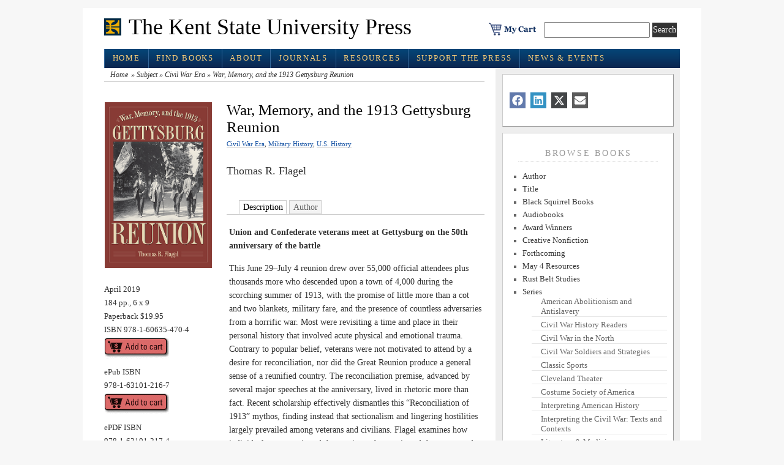

--- FILE ---
content_type: text/html; charset=UTF-8
request_url: https://www.kentstateuniversitypress.com/2018/war-memory-and-the-1913-gettysburg-reunion/
body_size: 16827
content:
<!DOCTYPE html PUBLIC "-//W3C//DTD XHTML 1.0 Transitional//EN" "http://www.w3.org/TR/xhtml1/DTD/xhtml1-transitional.dtd">
<html xmlns="http://www.w3.org/1999/xhtml" lang="en-US">

<head profile="http://gmpg.org/xfn/11">
<meta http-equiv="Content-Type" content="text/html; charset=UTF-8" />
	<title>  War, Memory, and the 1913 Gettysburg Reunion - The Kent State University Press</title>
<meta name="generator" content="WordPress 6.8.3" />


<!-- leave this for stats -->

<meta name='robots' content='max-image-preview:large' />
	<style>img:is([sizes="auto" i], [sizes^="auto," i]) { contain-intrinsic-size: 3000px 1500px }</style>
			<!-- This site uses the Google Analytics by MonsterInsights plugin v9.11.1 - Using Analytics tracking - https://www.monsterinsights.com/ -->
		<!-- Note: MonsterInsights is not currently configured on this site. The site owner needs to authenticate with Google Analytics in the MonsterInsights settings panel. -->
					<!-- No tracking code set -->
				<!-- / Google Analytics by MonsterInsights -->
		<script type="text/javascript">
/* <![CDATA[ */
window._wpemojiSettings = {"baseUrl":"https:\/\/s.w.org\/images\/core\/emoji\/16.0.1\/72x72\/","ext":".png","svgUrl":"https:\/\/s.w.org\/images\/core\/emoji\/16.0.1\/svg\/","svgExt":".svg","source":{"concatemoji":"https:\/\/www.kentstateuniversitypress.com\/wp-includes\/js\/wp-emoji-release.min.js?ver=6.8.3"}};
/*! This file is auto-generated */
!function(s,n){var o,i,e;function c(e){try{var t={supportTests:e,timestamp:(new Date).valueOf()};sessionStorage.setItem(o,JSON.stringify(t))}catch(e){}}function p(e,t,n){e.clearRect(0,0,e.canvas.width,e.canvas.height),e.fillText(t,0,0);var t=new Uint32Array(e.getImageData(0,0,e.canvas.width,e.canvas.height).data),a=(e.clearRect(0,0,e.canvas.width,e.canvas.height),e.fillText(n,0,0),new Uint32Array(e.getImageData(0,0,e.canvas.width,e.canvas.height).data));return t.every(function(e,t){return e===a[t]})}function u(e,t){e.clearRect(0,0,e.canvas.width,e.canvas.height),e.fillText(t,0,0);for(var n=e.getImageData(16,16,1,1),a=0;a<n.data.length;a++)if(0!==n.data[a])return!1;return!0}function f(e,t,n,a){switch(t){case"flag":return n(e,"\ud83c\udff3\ufe0f\u200d\u26a7\ufe0f","\ud83c\udff3\ufe0f\u200b\u26a7\ufe0f")?!1:!n(e,"\ud83c\udde8\ud83c\uddf6","\ud83c\udde8\u200b\ud83c\uddf6")&&!n(e,"\ud83c\udff4\udb40\udc67\udb40\udc62\udb40\udc65\udb40\udc6e\udb40\udc67\udb40\udc7f","\ud83c\udff4\u200b\udb40\udc67\u200b\udb40\udc62\u200b\udb40\udc65\u200b\udb40\udc6e\u200b\udb40\udc67\u200b\udb40\udc7f");case"emoji":return!a(e,"\ud83e\udedf")}return!1}function g(e,t,n,a){var r="undefined"!=typeof WorkerGlobalScope&&self instanceof WorkerGlobalScope?new OffscreenCanvas(300,150):s.createElement("canvas"),o=r.getContext("2d",{willReadFrequently:!0}),i=(o.textBaseline="top",o.font="600 32px Arial",{});return e.forEach(function(e){i[e]=t(o,e,n,a)}),i}function t(e){var t=s.createElement("script");t.src=e,t.defer=!0,s.head.appendChild(t)}"undefined"!=typeof Promise&&(o="wpEmojiSettingsSupports",i=["flag","emoji"],n.supports={everything:!0,everythingExceptFlag:!0},e=new Promise(function(e){s.addEventListener("DOMContentLoaded",e,{once:!0})}),new Promise(function(t){var n=function(){try{var e=JSON.parse(sessionStorage.getItem(o));if("object"==typeof e&&"number"==typeof e.timestamp&&(new Date).valueOf()<e.timestamp+604800&&"object"==typeof e.supportTests)return e.supportTests}catch(e){}return null}();if(!n){if("undefined"!=typeof Worker&&"undefined"!=typeof OffscreenCanvas&&"undefined"!=typeof URL&&URL.createObjectURL&&"undefined"!=typeof Blob)try{var e="postMessage("+g.toString()+"("+[JSON.stringify(i),f.toString(),p.toString(),u.toString()].join(",")+"));",a=new Blob([e],{type:"text/javascript"}),r=new Worker(URL.createObjectURL(a),{name:"wpTestEmojiSupports"});return void(r.onmessage=function(e){c(n=e.data),r.terminate(),t(n)})}catch(e){}c(n=g(i,f,p,u))}t(n)}).then(function(e){for(var t in e)n.supports[t]=e[t],n.supports.everything=n.supports.everything&&n.supports[t],"flag"!==t&&(n.supports.everythingExceptFlag=n.supports.everythingExceptFlag&&n.supports[t]);n.supports.everythingExceptFlag=n.supports.everythingExceptFlag&&!n.supports.flag,n.DOMReady=!1,n.readyCallback=function(){n.DOMReady=!0}}).then(function(){return e}).then(function(){var e;n.supports.everything||(n.readyCallback(),(e=n.source||{}).concatemoji?t(e.concatemoji):e.wpemoji&&e.twemoji&&(t(e.twemoji),t(e.wpemoji)))}))}((window,document),window._wpemojiSettings);
/* ]]> */
</script>
<link rel='stylesheet' id='mb.miniAudioPlayer.css-css' href='https://www.kentstateuniversitypress.com/wp-content/plugins/wp-miniaudioplayer/css/miniplayer.css?ver=1.9.7' type='text/css' media='screen' />
<style id='wp-emoji-styles-inline-css' type='text/css'>

	img.wp-smiley, img.emoji {
		display: inline !important;
		border: none !important;
		box-shadow: none !important;
		height: 1em !important;
		width: 1em !important;
		margin: 0 0.07em !important;
		vertical-align: -0.1em !important;
		background: none !important;
		padding: 0 !important;
	}
</style>
<link rel='stylesheet' id='wp-block-library-css' href='https://www.kentstateuniversitypress.com/wp-includes/css/dist/block-library/style.min.css?ver=6.8.3' type='text/css' media='all' />
<style id='classic-theme-styles-inline-css' type='text/css'>
/*! This file is auto-generated */
.wp-block-button__link{color:#fff;background-color:#32373c;border-radius:9999px;box-shadow:none;text-decoration:none;padding:calc(.667em + 2px) calc(1.333em + 2px);font-size:1.125em}.wp-block-file__button{background:#32373c;color:#fff;text-decoration:none}
</style>
<style id='co-authors-plus-coauthors-style-inline-css' type='text/css'>
.wp-block-co-authors-plus-coauthors.is-layout-flow [class*=wp-block-co-authors-plus]{display:inline}

</style>
<style id='co-authors-plus-avatar-style-inline-css' type='text/css'>
.wp-block-co-authors-plus-avatar :where(img){height:auto;max-width:100%;vertical-align:bottom}.wp-block-co-authors-plus-coauthors.is-layout-flow .wp-block-co-authors-plus-avatar :where(img){vertical-align:middle}.wp-block-co-authors-plus-avatar:is(.alignleft,.alignright){display:table}.wp-block-co-authors-plus-avatar.aligncenter{display:table;margin-inline:auto}

</style>
<style id='co-authors-plus-image-style-inline-css' type='text/css'>
.wp-block-co-authors-plus-image{margin-bottom:0}.wp-block-co-authors-plus-image :where(img){height:auto;max-width:100%;vertical-align:bottom}.wp-block-co-authors-plus-coauthors.is-layout-flow .wp-block-co-authors-plus-image :where(img){vertical-align:middle}.wp-block-co-authors-plus-image:is(.alignfull,.alignwide) :where(img){width:100%}.wp-block-co-authors-plus-image:is(.alignleft,.alignright){display:table}.wp-block-co-authors-plus-image.aligncenter{display:table;margin-inline:auto}

</style>
<style id='global-styles-inline-css' type='text/css'>
:root{--wp--preset--aspect-ratio--square: 1;--wp--preset--aspect-ratio--4-3: 4/3;--wp--preset--aspect-ratio--3-4: 3/4;--wp--preset--aspect-ratio--3-2: 3/2;--wp--preset--aspect-ratio--2-3: 2/3;--wp--preset--aspect-ratio--16-9: 16/9;--wp--preset--aspect-ratio--9-16: 9/16;--wp--preset--color--black: #000000;--wp--preset--color--cyan-bluish-gray: #abb8c3;--wp--preset--color--white: #ffffff;--wp--preset--color--pale-pink: #f78da7;--wp--preset--color--vivid-red: #cf2e2e;--wp--preset--color--luminous-vivid-orange: #ff6900;--wp--preset--color--luminous-vivid-amber: #fcb900;--wp--preset--color--light-green-cyan: #7bdcb5;--wp--preset--color--vivid-green-cyan: #00d084;--wp--preset--color--pale-cyan-blue: #8ed1fc;--wp--preset--color--vivid-cyan-blue: #0693e3;--wp--preset--color--vivid-purple: #9b51e0;--wp--preset--gradient--vivid-cyan-blue-to-vivid-purple: linear-gradient(135deg,rgba(6,147,227,1) 0%,rgb(155,81,224) 100%);--wp--preset--gradient--light-green-cyan-to-vivid-green-cyan: linear-gradient(135deg,rgb(122,220,180) 0%,rgb(0,208,130) 100%);--wp--preset--gradient--luminous-vivid-amber-to-luminous-vivid-orange: linear-gradient(135deg,rgba(252,185,0,1) 0%,rgba(255,105,0,1) 100%);--wp--preset--gradient--luminous-vivid-orange-to-vivid-red: linear-gradient(135deg,rgba(255,105,0,1) 0%,rgb(207,46,46) 100%);--wp--preset--gradient--very-light-gray-to-cyan-bluish-gray: linear-gradient(135deg,rgb(238,238,238) 0%,rgb(169,184,195) 100%);--wp--preset--gradient--cool-to-warm-spectrum: linear-gradient(135deg,rgb(74,234,220) 0%,rgb(151,120,209) 20%,rgb(207,42,186) 40%,rgb(238,44,130) 60%,rgb(251,105,98) 80%,rgb(254,248,76) 100%);--wp--preset--gradient--blush-light-purple: linear-gradient(135deg,rgb(255,206,236) 0%,rgb(152,150,240) 100%);--wp--preset--gradient--blush-bordeaux: linear-gradient(135deg,rgb(254,205,165) 0%,rgb(254,45,45) 50%,rgb(107,0,62) 100%);--wp--preset--gradient--luminous-dusk: linear-gradient(135deg,rgb(255,203,112) 0%,rgb(199,81,192) 50%,rgb(65,88,208) 100%);--wp--preset--gradient--pale-ocean: linear-gradient(135deg,rgb(255,245,203) 0%,rgb(182,227,212) 50%,rgb(51,167,181) 100%);--wp--preset--gradient--electric-grass: linear-gradient(135deg,rgb(202,248,128) 0%,rgb(113,206,126) 100%);--wp--preset--gradient--midnight: linear-gradient(135deg,rgb(2,3,129) 0%,rgb(40,116,252) 100%);--wp--preset--font-size--small: 13px;--wp--preset--font-size--medium: 20px;--wp--preset--font-size--large: 36px;--wp--preset--font-size--x-large: 42px;--wp--preset--spacing--20: 0.44rem;--wp--preset--spacing--30: 0.67rem;--wp--preset--spacing--40: 1rem;--wp--preset--spacing--50: 1.5rem;--wp--preset--spacing--60: 2.25rem;--wp--preset--spacing--70: 3.38rem;--wp--preset--spacing--80: 5.06rem;--wp--preset--shadow--natural: 6px 6px 9px rgba(0, 0, 0, 0.2);--wp--preset--shadow--deep: 12px 12px 50px rgba(0, 0, 0, 0.4);--wp--preset--shadow--sharp: 6px 6px 0px rgba(0, 0, 0, 0.2);--wp--preset--shadow--outlined: 6px 6px 0px -3px rgba(255, 255, 255, 1), 6px 6px rgba(0, 0, 0, 1);--wp--preset--shadow--crisp: 6px 6px 0px rgba(0, 0, 0, 1);}:where(.is-layout-flex){gap: 0.5em;}:where(.is-layout-grid){gap: 0.5em;}body .is-layout-flex{display: flex;}.is-layout-flex{flex-wrap: wrap;align-items: center;}.is-layout-flex > :is(*, div){margin: 0;}body .is-layout-grid{display: grid;}.is-layout-grid > :is(*, div){margin: 0;}:where(.wp-block-columns.is-layout-flex){gap: 2em;}:where(.wp-block-columns.is-layout-grid){gap: 2em;}:where(.wp-block-post-template.is-layout-flex){gap: 1.25em;}:where(.wp-block-post-template.is-layout-grid){gap: 1.25em;}.has-black-color{color: var(--wp--preset--color--black) !important;}.has-cyan-bluish-gray-color{color: var(--wp--preset--color--cyan-bluish-gray) !important;}.has-white-color{color: var(--wp--preset--color--white) !important;}.has-pale-pink-color{color: var(--wp--preset--color--pale-pink) !important;}.has-vivid-red-color{color: var(--wp--preset--color--vivid-red) !important;}.has-luminous-vivid-orange-color{color: var(--wp--preset--color--luminous-vivid-orange) !important;}.has-luminous-vivid-amber-color{color: var(--wp--preset--color--luminous-vivid-amber) !important;}.has-light-green-cyan-color{color: var(--wp--preset--color--light-green-cyan) !important;}.has-vivid-green-cyan-color{color: var(--wp--preset--color--vivid-green-cyan) !important;}.has-pale-cyan-blue-color{color: var(--wp--preset--color--pale-cyan-blue) !important;}.has-vivid-cyan-blue-color{color: var(--wp--preset--color--vivid-cyan-blue) !important;}.has-vivid-purple-color{color: var(--wp--preset--color--vivid-purple) !important;}.has-black-background-color{background-color: var(--wp--preset--color--black) !important;}.has-cyan-bluish-gray-background-color{background-color: var(--wp--preset--color--cyan-bluish-gray) !important;}.has-white-background-color{background-color: var(--wp--preset--color--white) !important;}.has-pale-pink-background-color{background-color: var(--wp--preset--color--pale-pink) !important;}.has-vivid-red-background-color{background-color: var(--wp--preset--color--vivid-red) !important;}.has-luminous-vivid-orange-background-color{background-color: var(--wp--preset--color--luminous-vivid-orange) !important;}.has-luminous-vivid-amber-background-color{background-color: var(--wp--preset--color--luminous-vivid-amber) !important;}.has-light-green-cyan-background-color{background-color: var(--wp--preset--color--light-green-cyan) !important;}.has-vivid-green-cyan-background-color{background-color: var(--wp--preset--color--vivid-green-cyan) !important;}.has-pale-cyan-blue-background-color{background-color: var(--wp--preset--color--pale-cyan-blue) !important;}.has-vivid-cyan-blue-background-color{background-color: var(--wp--preset--color--vivid-cyan-blue) !important;}.has-vivid-purple-background-color{background-color: var(--wp--preset--color--vivid-purple) !important;}.has-black-border-color{border-color: var(--wp--preset--color--black) !important;}.has-cyan-bluish-gray-border-color{border-color: var(--wp--preset--color--cyan-bluish-gray) !important;}.has-white-border-color{border-color: var(--wp--preset--color--white) !important;}.has-pale-pink-border-color{border-color: var(--wp--preset--color--pale-pink) !important;}.has-vivid-red-border-color{border-color: var(--wp--preset--color--vivid-red) !important;}.has-luminous-vivid-orange-border-color{border-color: var(--wp--preset--color--luminous-vivid-orange) !important;}.has-luminous-vivid-amber-border-color{border-color: var(--wp--preset--color--luminous-vivid-amber) !important;}.has-light-green-cyan-border-color{border-color: var(--wp--preset--color--light-green-cyan) !important;}.has-vivid-green-cyan-border-color{border-color: var(--wp--preset--color--vivid-green-cyan) !important;}.has-pale-cyan-blue-border-color{border-color: var(--wp--preset--color--pale-cyan-blue) !important;}.has-vivid-cyan-blue-border-color{border-color: var(--wp--preset--color--vivid-cyan-blue) !important;}.has-vivid-purple-border-color{border-color: var(--wp--preset--color--vivid-purple) !important;}.has-vivid-cyan-blue-to-vivid-purple-gradient-background{background: var(--wp--preset--gradient--vivid-cyan-blue-to-vivid-purple) !important;}.has-light-green-cyan-to-vivid-green-cyan-gradient-background{background: var(--wp--preset--gradient--light-green-cyan-to-vivid-green-cyan) !important;}.has-luminous-vivid-amber-to-luminous-vivid-orange-gradient-background{background: var(--wp--preset--gradient--luminous-vivid-amber-to-luminous-vivid-orange) !important;}.has-luminous-vivid-orange-to-vivid-red-gradient-background{background: var(--wp--preset--gradient--luminous-vivid-orange-to-vivid-red) !important;}.has-very-light-gray-to-cyan-bluish-gray-gradient-background{background: var(--wp--preset--gradient--very-light-gray-to-cyan-bluish-gray) !important;}.has-cool-to-warm-spectrum-gradient-background{background: var(--wp--preset--gradient--cool-to-warm-spectrum) !important;}.has-blush-light-purple-gradient-background{background: var(--wp--preset--gradient--blush-light-purple) !important;}.has-blush-bordeaux-gradient-background{background: var(--wp--preset--gradient--blush-bordeaux) !important;}.has-luminous-dusk-gradient-background{background: var(--wp--preset--gradient--luminous-dusk) !important;}.has-pale-ocean-gradient-background{background: var(--wp--preset--gradient--pale-ocean) !important;}.has-electric-grass-gradient-background{background: var(--wp--preset--gradient--electric-grass) !important;}.has-midnight-gradient-background{background: var(--wp--preset--gradient--midnight) !important;}.has-small-font-size{font-size: var(--wp--preset--font-size--small) !important;}.has-medium-font-size{font-size: var(--wp--preset--font-size--medium) !important;}.has-large-font-size{font-size: var(--wp--preset--font-size--large) !important;}.has-x-large-font-size{font-size: var(--wp--preset--font-size--x-large) !important;}
:where(.wp-block-post-template.is-layout-flex){gap: 1.25em;}:where(.wp-block-post-template.is-layout-grid){gap: 1.25em;}
:where(.wp-block-columns.is-layout-flex){gap: 2em;}:where(.wp-block-columns.is-layout-grid){gap: 2em;}
:root :where(.wp-block-pullquote){font-size: 1.5em;line-height: 1.6;}
</style>
<link rel='stylesheet' id='fancybox-css' href='https://www.kentstateuniversitypress.com/wp-content/plugins/easy-fancybox/fancybox/1.5.4/jquery.fancybox.min.css?ver=6.8.3' type='text/css' media='screen' />
<script type="text/javascript">var tern_wp_root = "https://www.kentstateuniversitypress.com";</script>
<script type="text/javascript" src="https://www.kentstateuniversitypress.com/wp-includes/js/jquery/jquery.min.js?ver=3.7.1" id="jquery-core-js"></script>
<script type="text/javascript" src="https://www.kentstateuniversitypress.com/wp-includes/js/jquery/jquery-migrate.min.js?ver=3.4.1" id="jquery-migrate-js"></script>
<script type="text/javascript" src="https://www.kentstateuniversitypress.com/wp-content/plugins/wp-miniaudioplayer/js/jquery.mb.miniAudioPlayer.js?ver=1.9.7" id="mb.miniAudioPlayer-js"></script>
<script type="text/javascript" src="https://www.kentstateuniversitypress.com/wp-content/plugins/wp-miniaudioplayer/js/map_overwrite_default_me.js?ver=1.9.7" id="map_overwrite_default_me-js"></script>
<link rel="EditURI" type="application/rsd+xml" title="RSD" href="https://www.kentstateuniversitypress.com/xmlrpc.php?rsd" />
<meta name="generator" content="WordPress 6.8.3" />
<link rel="canonical" href="https://www.kentstateuniversitypress.com/2018/war-memory-and-the-1913-gettysburg-reunion/" />
<link rel='shortlink' href='https://www.kentstateuniversitypress.com/?p=16557' />
<link rel="alternate" title="oEmbed (JSON)" type="application/json+oembed" href="https://www.kentstateuniversitypress.com/wp-json/oembed/1.0/embed?url=https%3A%2F%2Fwww.kentstateuniversitypress.com%2F2018%2Fwar-memory-and-the-1913-gettysburg-reunion%2F" />
<link rel="alternate" title="oEmbed (XML)" type="text/xml+oembed" href="https://www.kentstateuniversitypress.com/wp-json/oembed/1.0/embed?url=https%3A%2F%2Fwww.kentstateuniversitypress.com%2F2018%2Fwar-memory-and-the-1913-gettysburg-reunion%2F&#038;format=xml" />

<!-- start miniAudioPlayer custom CSS -->

<style id="map_custom_css">
       /* DO NOT REMOVE OR MODIFY */
/*{'skinName': 'mySkin', 'borderRadius': 5, 'main': 'rgb(255, 217, 102)', 'secondary': 'rgb(68, 68, 68)', 'playerPadding': 0}*/
/* END - DO NOT REMOVE OR MODIFY */
/*++++++++++++++++++++++++++++++++++++++++++++++++++
Copyright (c) 2001-2014. Matteo Bicocchi (Pupunzi);
http://pupunzi.com/mb.components/mb.miniAudioPlayer/demo/skinMaker.html

Skin name: mySkin
borderRadius: 5
background: rgb(255, 217, 102)
icons: rgb(68, 68, 68)
border: rgb(55, 55, 55)
borderLeft: rgb(255, 230, 153)
borderRight: rgb(255, 204, 51)
mute: rgba(68, 68, 68, 0.4)
download: rgba(255, 217, 102, 0.4)
downloadHover: rgb(255, 217, 102)
++++++++++++++++++++++++++++++++++++++++++++++++++*/

/* Older browser (IE8) - not supporting rgba() */
.mbMiniPlayer.mySkin .playerTable span{background-color:#ffd966}
.mbMiniPlayer.mySkin .playerTable span.map_play{border-left:1px solid #ffd966;}
.mbMiniPlayer.mySkin .playerTable span.map_volume{border-right:1px solid #ffd966;}
.mbMiniPlayer.mySkin .playerTable span.map_volume.mute{color: #444444;}
.mbMiniPlayer.mySkin .map_download{color: #444444;}
.mbMiniPlayer.mySkin .map_download:hover{color: #444444;}
.mbMiniPlayer.mySkin .playerTable span{color: #444444;}
.mbMiniPlayer.mySkin .playerTable {border: 1px solid #444444 !important;}

/*++++++++++++++++++++++++++++++++++++++++++++++++*/

.mbMiniPlayer.mySkin .playerTable{background-color:transparent; border-radius:5px !important;}
.mbMiniPlayer.mySkin .playerTable span{background-color:rgb(255, 217, 102); padding:3px !important; font-size: 20px;}
.mbMiniPlayer.mySkin .playerTable span.map_time{ font-size: 12px !important; width: 50px !important}
.mbMiniPlayer.mySkin .playerTable span.map_title{ padding:4px !important}
.mbMiniPlayer.mySkin .playerTable span.map_play{border-left:1px solid rgb(255, 204, 51); border-radius:0 4px 4px 0 !important;}
.mbMiniPlayer.mySkin .playerTable span.map_volume{padding-left:6px !important}
.mbMiniPlayer.mySkin .playerTable span.map_volume{border-right:1px solid rgb(255, 230, 153); border-radius:4px 0 0 4px !important;}
.mbMiniPlayer.mySkin .playerTable span.map_volume.mute{color: rgba(68, 68, 68, 0.4);}
.mbMiniPlayer.mySkin .map_download{color: rgba(255, 217, 102, 0.4);}
.mbMiniPlayer.mySkin .map_download:hover{color: rgb(255, 217, 102);}
.mbMiniPlayer.mySkin .playerTable span{color: rgb(68, 68, 68);text-shadow: none!important;}
.mbMiniPlayer.mySkin .playerTable span{color: rgb(68, 68, 68);}
.mbMiniPlayer.mySkin .playerTable {border: 1px solid rgb(55, 55, 55) !important;}
.mbMiniPlayer.mySkin .playerTable span.map_title{color: #000; text-shadow:none!important}
.mbMiniPlayer.mySkin .playerTable .jp-load-bar{background-color:rgba(255, 217, 102, 0.3);}
.mbMiniPlayer.mySkin .playerTable .jp-play-bar{background-color:#ffd966;}
.mbMiniPlayer.mySkin .playerTable span.map_volumeLevel a{background-color:rgb(94, 94, 94); height:80%!important }
.mbMiniPlayer.mySkin .playerTable span.map_volumeLevel a.sel{background-color:#444444;}
.mbMiniPlayer.mySkin  span.map_download{font-size:50px !important;}
/* Wordpress playlist select */
.map_pl_container .pl_item.sel{background-color:#ffd966 !important; color: #444444}
/*++++++++++++++++++++++++++++++++++++++++++++++++*/
       </style>
	
<!-- end miniAudioPlayer custom CSS -->	

<link rel="stylesheet" href="https://www.kentstateuniversitypress.com/wp-content/themes/hendrixmagazine/style.css"type="text/css" media="screen" />
<link rel="stylesheet" href="https://www.kentstateuniversitypress.com/wp-content/themes/hendrixmagazine/styles/nav.css" type="text/css" media="screen" />
<link rel="stylesheet" href="https://www.kentstateuniversitypress.com/wp-content/themes/hendrixmagazine/styles/plugins.css" type="text/css" media="screen" />
<link rel="stylesheet" href="https://www.kentstateuniversitypress.com/wp-content/themes/hendrixmagazine/styles/template-style.css" type="text/css" media="screen" />
<link rel="stylesheet" href="https://www.kentstateuniversitypress.com/wp-content/themes/hendrixmagazine/styles/print.css" type="text/css" media="print" />
<link rel="stylesheet" href="https://www.kentstateuniversitypress.com/wp-content/themes/hendrixmagazine/styles/ui.tabs.css" type="text/css" media="screen" />
<!-- <script type="text/javascript" src="https://www.kentstateuniversitypress.com/wp-content/themes/hendrixmagazine/js/jquery-1.2.1.min.js"></script>
<script type="text/javascript" src="https://www.kentstateuniversitypress.com/wp-content/themes/hendrixmagazine/js/jquery-1.2.2.pack.js"></script>
-->

<!--START SUPERFISH MENUS -->
<link rel="stylesheet" href="https://www.kentstateuniversitypress.com/wp-content/themes/hendrixmagazine/styles/superfish.css" type="text/css" media="screen" />

<!--END SUPERFISH MENUS -->


<link rel="alternate" type="application/rss+xml" title="The Kent State University Press RSS Feed" href="https://www.kentstateuniversitypress.com/feed/" />
<link rel="pingback" href="https://www.kentstateuniversitypress.com/xmlrpc.php" />
<link rel="shortcut icon" href="https://www.kentstateuniversitypress.com/wp-content/themes/hendrixmagazine/favicon.ico" />

<!-- GOOGLE ANALYTICS -->
<!-- Global site tag (gtag.js) - Google Analytics -->
<script async src="https://www.googletagmanager.com/gtag/js?id=G-R418F865GB"></script>
<script>
  window.dataLayer = window.dataLayer || [];
  function gtag(){dataLayer.push(arguments);}
  gtag('js', new Date());

  gtag('config', 'G-R418F865GB');
</script>
<!-- GOOGLE ANALYTICS -->


<!-- PINTEREST TAG -->
<meta name="p:domain_verify" content="8217c28a8cdd48bf8c08cafb4c3f8c7d"/>
<!-- END PINTEREST TAG -->




</head>



<body>
<a name="top" id="top"></a>
<div id="page" class="clearfloat">
<div class="clearheader">

<!--BANNER AD
   <div><a href="https://www.kentstateuniversitypress.com/category/new-releases/"><img src="/wp-content/uploads/images/holiday-banner-2021.jpg"></a></div>
BANNER AD -->

	<div id="branding" class="left" onclick="location.href='https://www.kentstateuniversitypress.com';" style="cursor: pointer;">
    <div class="blogtitle" ><a href="https://www.kentstateuniversitypress.com/">
      The Kent State University Press      </a></div>
    <div class="description">
          </div>
  </div>




  <div class="header-right">

  		<div class="cart"><a href="https://cart.btpubservices.com?vendor=50140"><img src="https://www.kentstateuniversitypress.com/wp-content/themes/hendrixmagazine/images/cart.png"  alt="Shopping cart" /></a> </div>

		<div class="left"><form method="get" id="searchform" action="https://www.kentstateuniversitypress.com/">
<div><input type="text" value="" name="s" id="s" />
<input type="submit" id="searchsubmit" value="Search" class="button" />
</div>
</form>
</div>
  </div>



</div>


<!--**************************** MAIN MENU **************************** -->

<ul class="sf-menu">
  <li><a href="https://www.kentstateuniversitypress.com/" class="on">Home</a></li>
  <li><a href="https://www.kentstateuniversitypress.com/?cat=5">Find Books</a>

<!-- --><ul>
     <li><a href="https://www.kentstateuniversitypress.com/?cat=66">Recent Releases</a></li>
     <li><a href="https://www.kentstateuniversitypress.com/?cat=901">Forthcoming</a></li>
	<li><a href="https://www.kentstateuniversitypress.com/?cat=5">Browse by Series or Subject</a></li>

</ul>


</li>

  <li class="page_item page-item-2 page_item_has_children"><a href="https://www.kentstateuniversitypress.com/about/">About</a>
<ul class='children'>
	<li class="page_item page-item-21426"><a href="https://www.kentstateuniversitypress.com/about/blog-the-book-starts-here/">Blog: The Book Starts Here</a></li>
	<li class="page_item page-item-231"><a href="https://www.kentstateuniversitypress.com/about/contact-us/">Contact Us</a></li>
	<li class="page_item page-item-21691"><a href="https://www.kentstateuniversitypress.com/about/six-decades-of-publishing-what-matters/">Six Decades of Publishing What Matters</a></li>
	<li class="page_item page-item-227"><a href="https://www.kentstateuniversitypress.com/about/what-we-do/">What We do</a></li>
</ul>
</li>
<li class="page_item page-item-30 page_item_has_children"><a href="https://www.kentstateuniversitypress.com/journals/">Journals</a>
<ul class='children'>
	<li class="page_item page-item-142"><a href="https://www.kentstateuniversitypress.com/journals/civil-war-history/">Civil War History</a></li>
	<li class="page_item page-item-129"><a href="https://www.kentstateuniversitypress.com/journals/ohio-history/">Ohio History</a></li>
	<li class="page_item page-item-3020"><a href="https://www.kentstateuniversitypress.com/journals/ordering-information/">Ordering Information</a></li>
</ul>
</li>
<li class="page_item page-item-57 page_item_has_children"><a href="https://www.kentstateuniversitypress.com/resources/">Resources</a>
<ul class='children'>
	<li class="page_item page-item-234"><a href="https://www.kentstateuniversitypress.com/resources/for-authors-2/">For Authors</a></li>
	<li class="page_item page-item-460 page_item_has_children"><a href="https://www.kentstateuniversitypress.com/resources/for-resellers/">For Resellers</a>
	<ul class='children'>
		<li class="page_item page-item-497"><a href="https://www.kentstateuniversitypress.com/resources/for-resellers/sales-reps/">Sales Reps</a></li>
	</ul>
</li>
	<li class="page_item page-item-462"><a href="https://www.kentstateuniversitypress.com/resources/policies/">Policies</a></li>
</ul>
</li>
<li class="page_item page-item-32"><a href="https://www.kentstateuniversitypress.com/support-the-press/">Support the Press</a></li>

    <li><a href="https://www.kentstateuniversitypress.com/?cat=47">News & Events</a>
   <ul class="children">
     <li><a href="https://www.kentstateuniversitypress.com/?cat=47">News</a></li>
<li><a href="https://www.kentstateuniversitypress.com/events">Events</a></li>
   </ul>
</li>
</ul>
<!--**************************** MAIN MENU **************************** -->


<div style="clear:both;"></div>





<div id="content">
<ul class="breadcrumbs"><li><a href="https://www.kentstateuniversitypress.com">Home</a></li><li> &raquo; <a href="https://www.kentstateuniversitypress.com/category/subject/">Subject</a> &raquo; <a href="https://www.kentstateuniversitypress.com/category/subject/civil_war/">Civil War Era</a> &raquo; War, Memory, and the 1913 Gettysburg Reunion</li></ul><div style="clear:both;">&nbsp;</div><!--an ie6 fix -->

  

  <div class="post" id="post-16557">



<div class="bookpostmetadata">

<a href="https://www.kentstateuniversitypress.com/wp-content/uploads/2018/10/Flagel-hr.jpg">
<img width="175" height="271" src="https://www.kentstateuniversitypress.com/wp-content/uploads/2018/10/Flagel-hr.jpg" class="attachment-175x600 size-175x600 wp-post-image" alt="War, Memory and the 1913 Gettysburg Reunion by Thomas R. Flagel. Kent State University Press" decoding="async" srcset="https://www.kentstateuniversitypress.com/wp-content/uploads/2018/10/Flagel-hr.jpg 395w, https://www.kentstateuniversitypress.com/wp-content/uploads/2018/10/Flagel-hr-135x210.jpg 135w" sizes="(max-width: 175px) 100vw, 175px" /></a><!-- ADDED FEATURED IMAGE -DC -->

<div>&nbsp;</div>
    <!-- CUSTOM FIELD METADATA FOR EACH BOOK -->
  <p>April 2019<br />
184 pp., 6 x 9<br />
Paperback $19.95<br />
ISBN 978-1-60635-470-4<br />
<a href="https://cart.btpubservices.com/?buy=9781606354704&amp;pub=50140"><img class="alignnone wp-image-436 size-full" title="add_to_cart" src="https://www.kentstateuniversitypress.com/wp-content/uploads/2010/11/add_to_cart.gif" alt="" width="105" height="35" /></a></p>
<p>&nbsp;</p>
<p>&nbsp;</p>
<p>ePub ISBN<br />
978-1-63101-216-7<br />
<a href="https://cart.btpubservices.com/?buy=9781631012167&amp;pub=50140"><img title="add_to_cart" src="/wp-content/uploads/2010/11/add_to_cart.gif" alt="" width="105" height="35" /></a></p>
<p>&nbsp;</p>
<p>&nbsp;</p>
<p>ePDF ISBN<br />
978-1-63101-217-4<br />
<a href="https://cart.btpubservices.com/?buy=9781631012174&amp;pub=50140"><img title="add_to_cart" src="/wp-content/uploads/2010/11/add_to_cart.gif" alt="" width="105" height="35" /></a></p>
<br />
 <div>&nbsp;</div>

  Shipping Status: Available<br />
 <!-- <em>Note: 2014 titles may be preordered after January 1</em> -->

<div>&nbsp;</div>
<strong>Note:</strong> All eBooks are 15% off the print book price.<br /><div>&nbsp;</div>
    <small>Courtesy of our partner, Longleaf Services. <strong>Call (800) 848-6224</strong> to order by phone.</small><br />

  <hr />

   <div class='yarpp yarpp-related yarpp-related-website yarpp-template-yarpp-template-thumbnail'>
<h3>Related Posts</h3>
<ul>
			    <li>
        <a href="https://www.kentstateuniversitypress.com/2017/gettysburgs-other-battle/" rel="bookmark" title="Gettysburg’s Other Battle"><img width="138" height="210" src="https://www.kentstateuniversitypress.com/wp-content/uploads/2016/11/Snell_Other-hr-138x210.jpg" class="attachment-thumbnail size-thumbnail wp-post-image" alt="Gettysburg&#039;s Other Battle, Mark A. Snell. Kent State University Press" decoding="async" loading="lazy" srcset="https://www.kentstateuniversitypress.com/wp-content/uploads/2016/11/Snell_Other-hr-138x210.jpg 138w, https://www.kentstateuniversitypress.com/wp-content/uploads/2016/11/Snell_Other-hr-197x300.jpg 197w, https://www.kentstateuniversitypress.com/wp-content/uploads/2016/11/Snell_Other-hr.jpg 395w" sizes="auto, (max-width: 138px) 100vw, 138px" />            <span>Gettysburg’s Other Battle</span>
        </a>
    </li>
					    <li>
        <a href="https://www.kentstateuniversitypress.com/2011/constructing-mriver-of-death/" rel="bookmark" title="Conflicting Memories on the “River of Death”"><img width="138" height="210" src="https://www.kentstateuniversitypress.com/wp-content/uploads/2011/11/Keefer-web-138x210.jpg" class="attachment-thumbnail size-thumbnail wp-post-image" alt="" decoding="async" loading="lazy" srcset="https://www.kentstateuniversitypress.com/wp-content/uploads/2011/11/Keefer-web-138x210.jpg 138w, https://www.kentstateuniversitypress.com/wp-content/uploads/2011/11/Keefer-web-198x300.jpg 198w, https://www.kentstateuniversitypress.com/wp-content/uploads/2011/11/Keefer-web.jpg 236w" sizes="auto, (max-width: 138px) 100vw, 138px" />            <span>Conflicting Memories on the “River of Death”</span>
        </a>
    </li>
					    <li>
        <a href="https://www.kentstateuniversitypress.com/2018/blue-blooded-cavalryman/" rel="bookmark" title="Blue-Blooded Cavalryman "><img width="138" height="210" src="https://www.kentstateuniversitypress.com/wp-content/uploads/2018/10/Acken-hr-138x210.jpg" class="attachment-thumbnail size-thumbnail wp-post-image" alt="Blue-Blooded Cavalryman by J. Gregory Acken. Kent State University Press" decoding="async" loading="lazy" srcset="https://www.kentstateuniversitypress.com/wp-content/uploads/2018/10/Acken-hr-138x210.jpg 138w, https://www.kentstateuniversitypress.com/wp-content/uploads/2018/10/Acken-hr.jpg 395w" sizes="auto, (max-width: 138px) 100vw, 138px" />            <span>Blue-Blooded Cavalryman </span>
        </a>
    </li>
			</ul>
</div>



<!-- CATEGORIES WERE HERE -->

</div><!-- END METADATA AREA -->




<!-- START COPY HERE -->

    <div class="bookentry">

        <h2>
      War, Memory, and the 1913 Gettysburg Reunion    </h2>
    <h4></h4><!-- custom field -->
         <small>   <a href="https://www.kentstateuniversitypress.com/category/subject/civil_war/" rel="category tag">Civil War Era</a>, <a href="https://www.kentstateuniversitypress.com/category/subject/military/" rel="category tag">Military History</a>, <a href="https://www.kentstateuniversitypress.com/category/subject/u-s-history/" rel="category tag">U.S. History</a></small> <br /><br />
<h4><a href="https://www.kentstateuniversitypress.com/author/thomas-r-flagel/" title="Posts by Thomas R. Flagel" class="author url fn" rel="author">Thomas R. Flagel</a> </h4>
<div class="contributors"></div>



       	<style type="text/css">
		.postTabs_divs{
	padding: 4px;
}


.postTabs_titles{
	display:none;
}

ul.postTabs
	{
	margin:0px 0px 1em !important;
	padding: 0.2em 1em 0.2em 20px !important;
	border-bottom: 1px solid #ccc !important;
	font-size: 14px;
	list-style-type: none !important;
	line-height:normal;
	text-align: left;
	display: block !important;
	background: none;
	}

ul.postTabs li
	{
	display: inline !important;
	font-size: 14px;
	background: none;
	padding: 0px;
	margin: 0px;
	}

ul.postTabs li:before{
content: none;
}

ul.postTabs li a
	{
	text-decoration: none;
	background: #f3f3f3;
	border: 1px solid #ccc  !important;
	padding: 0.2em 0.4em !important;
	color: #666 !important;
	outline:none;
	cursor: pointer;

	}

ul.postTabs li.postTabs_curr a{
	border-bottom: 1px solid #fff  !important;
	background: #fff;
	color: #000000 !important;
	text-decoration: none;
	}

ul.postTabs li a:hover
	{
	color: #666 !important;
	background: #fff;
	text-decoration: none;

	}

.postTabsNavigation{
	display: block !important;
	overflow:hidden;
}

.postTabs_nav_next{
	float:right;
}

.postTabs_nav_prev{
	float:left;
}

@media screen and (max-width: 699px) {
	ul.postTabs li {
		display: block !important;
		width: 100%;
		margin: -3px;
	}
	ul.postTabs li a {
		display: block;
		width: 96%;
	}
}	</style>
	<p><ul id='postTabs_ul_16557' class='postTabs' style='display:none'>
<li id='postTabs_li_0_16557' class='postTabs_curr'><a  id="16557_0" onMouseOver="posTabsShowLinks('Description'); return true;"  onMouseOut="posTabsShowLinks();"  class='postTabsLinks'>Description</a></li>
<li id='postTabs_li_1_16557' ><a  id="16557_1" onMouseOver="posTabsShowLinks('Author'); return true;"  onMouseOut="posTabsShowLinks();"  class='postTabsLinks'>Author</a></li>
</ul>

<div class='postTabs_divs postTabs_curr_div' id='postTabs_0_16557'>
<span class='postTabs_titles'><b>Description</b></span><strong>Union and Confederate veterans meet at Gettysburg on the 50th anniversary of the battle</strong></p>
<p>This June 29–July 4 reunion drew over 55,000 official attendees plus thousands more who descended upon a town of 4,000 during the scorching summer of 1913, with the promise of little more than a cot and two blankets, military fare, and the presence of countless adversaries from a horrific war. Most were revisiting a time and place in their personal history that involved acute physical and emotional trauma. Contrary to popular belief, veterans were not motivated to attend by a desire for reconciliation, nor did the Great Reunion produce a general sense of a reunified country. The reconciliation premise, advanced by several major speeches at the anniversary, lived in rhetoric more than fact. Recent scholarship effectively dismantles this “Reconciliation of 1913” mythos, finding instead that sectionalism and lingering hostilities largely prevailed among veterans and civilians. Flagel examines how individual veterans viewed the reunion, what motivated them to attend, how they acted and reacted once they arrived, and whether these survivors found what they were personally seeking. While politicians and the press characterized the veterans as relics of a national crusade, Flagel focuses on four men who come to the reunion for different and very individual reasons. Flagel’s book adds significantly to Gettysburg literature and to Civil War historiography. </div>

<div class='postTabs_divs' id='postTabs_1_16557'>
<span class='postTabs_titles'><b>Author</b></span><strong>Thomas R. Flagel</strong> is associate professor of history at Columbia State Community College in Tennessee. The author of several books, Flagel has also worked with multiple historic preservation groups including the Civil War Trust and the National Park Service.</p>
</div>


          </div>
    <span id="tags"><strong>Tags:</strong> <a href="https://www.kentstateuniversitypress.com/tag/american-civil-war/" rel="tag">american civil war</a></span>            <div class="clear"></div>

  </div>

    <div class="whiteout">
      <!-- SOCIAL BOOKMARKS CODE -->
      <link rel='stylesheet' id='scriptlesssocialsharing-css' href='https://www.kentstateuniversitypress.com/wp-content/plugins/scriptless-social-sharing/includes/css/scriptlesssocialsharing-style.css?ver=3.3.1' type='text/css' media='all' />
<style id='scriptlesssocialsharing-inline-css' type='text/css'>
.scriptlesssocialsharing__buttons a.button { padding: 4px; flex: 0; }
</style>
<div class="scriptlesssocialsharing"><div class="scriptlesssocialsharing__buttons"><a class="button facebook" target="_blank" href="https://www.facebook.com/sharer/sharer.php?u=https%3A%2F%2Fwww.kentstateuniversitypress.com%2F2018%2Fwar-memory-and-the-1913-gettysburg-reunion%2F" rel="noopener noreferrer nofollow" ><svg xmlns="http://www.w3.org/2000/svg" viewbox="0 0 512 512" class="scriptlesssocialsharing__icon facebook" fill="currentcolor" height="1em" width="1em" aria-hidden="true" focusable="false" role="img"><!-- Font Awesome Free 5.15.4 by @fontawesome - https://fontawesome.com License - https://fontawesome.com/license/free (Icons: CC BY 4.0, Fonts: SIL OFL 1.1, Code: MIT License) --><path d="M504 256C504 119 393 8 256 8S8 119 8 256c0 123.78 90.69 226.38 209.25 245V327.69h-63V256h63v-54.64c0-62.15 37-96.48 93.67-96.48 27.14 0 55.52 4.84 55.52 4.84v61h-31.28c-30.8 0-40.41 19.12-40.41 38.73V256h68.78l-11 71.69h-57.78V501C413.31 482.38 504 379.78 504 256z"></path></svg>
<span class="screen-reader-text">Share on Facebook</span></a><a class="button linkedin" target="_blank" href="https://www.linkedin.com/shareArticle?mini=1&#038;url=https%3A%2F%2Fwww.kentstateuniversitypress.com%2F2018%2Fwar-memory-and-the-1913-gettysburg-reunion%2F&#038;title=War%2C%20Memory%2C%20and%20the%201913%20Gettysburg%20Reunion&#038;source=https%3A%2F%2Fwww.kentstateuniversitypress.com&#038;summary=This%20June%2029%E2%80%93July%204%20reunion%20drew%20over%2055%2C000%20official%20attendees%20plus%20thousands%20more%20who%20descended%20upon%20a%20town%20of%204%2C000%20during%20the%20scorching%20summer%20of%201913%2C%20with%20the%20promise%20of%20little%20more%20than%20a%20cot%20and%20two%20blankets%2C%20military%20fare%2C%20and%20the%20presence%20of%20countless%20adversaries%20from%20a%20horrific%20war.%20Most%20were%20revisiting%20a%20time%20and%20place%20in%20their%20personal%20history%20that%20involved%20acute%20physical%20and%20emotional%20trauma." rel="noopener noreferrer nofollow" ><svg xmlns="http://www.w3.org/2000/svg" viewbox="0 0 448 512" class="scriptlesssocialsharing__icon linkedin" fill="currentcolor" height="1em" width="1em" aria-hidden="true" focusable="false" role="img"><!-- Font Awesome Free 5.15.4 by @fontawesome - https://fontawesome.com License - https://fontawesome.com/license/free (Icons: CC BY 4.0, Fonts: SIL OFL 1.1, Code: MIT License) --><path d="M416 32H31.9C14.3 32 0 46.5 0 64.3v383.4C0 465.5 14.3 480 31.9 480H416c17.6 0 32-14.5 32-32.3V64.3c0-17.8-14.4-32.3-32-32.3zM135.4 416H69V202.2h66.5V416zm-33.2-243c-21.3 0-38.5-17.3-38.5-38.5S80.9 96 102.2 96c21.2 0 38.5 17.3 38.5 38.5 0 21.3-17.2 38.5-38.5 38.5zm282.1 243h-66.4V312c0-24.8-.5-56.7-34.5-56.7-34.6 0-39.9 27-39.9 54.9V416h-66.4V202.2h63.7v29.2h.9c8.9-16.8 30.6-34.5 62.9-34.5 67.2 0 79.7 44.3 79.7 101.9V416z"></path></svg>
<span class="screen-reader-text">Share on LinkedIn</span></a><a class="button twitter" target="_blank" href="https://twitter.com/intent/tweet?text=War%2C%20Memory%2C%20and%20the%201913%20Gettysburg%20Reunion&#038;url=https%3A%2F%2Fwww.kentstateuniversitypress.com%2F2018%2Fwar-memory-and-the-1913-gettysburg-reunion%2F" rel="noopener noreferrer nofollow" ><svg xmlns="http://www.w3.org/2000/svg" viewbox="0 0 512 512" class="scriptlesssocialsharing__icon twitter" fill="currentcolor" height="1em" width="1em" aria-hidden="true" focusable="false" role="img"><!--! Font Awesome Pro 6.4.2 by @fontawesome - https://fontawesome.com License - https://fontawesome.com/license (Commercial License) Copyright 2023 Fonticons, Inc. --><path d="M389.2 48h70.6L305.6 224.2 487 464H345L233.7 318.6 106.5 464H35.8L200.7 275.5 26.8 48H172.4L272.9 180.9 389.2 48zM364.4 421.8h39.1L151.1 88h-42L364.4 421.8z"></path></svg>
<span class="screen-reader-text">Share on X (Twitter)</span></a><a class="button email" href="mailto:?body=I%20wanted%20to%20share%20this%20post%20with%20you.%20Here%27s%20the%20link%3A%20https%3A%2F%2Fwww.kentstateuniversitypress.com%2F2018%2Fwar-memory-and-the-1913-gettysburg-reunion%2F&#038;subject=A%20post%20worth%20sharing%3A%20War%2C%20Memory%2C%20and%20the%201913%20Gettysburg%20Reunion" rel="noopener noreferrer nofollow" ><svg xmlns="http://www.w3.org/2000/svg" viewbox="0 0 512 512" class="scriptlesssocialsharing__icon email" fill="currentcolor" height="1em" width="1em" aria-hidden="true" focusable="false" role="img"><!-- Font Awesome Free 5.15.4 by @fontawesome - https://fontawesome.com License - https://fontawesome.com/license/free (Icons: CC BY 4.0, Fonts: SIL OFL 1.1, Code: MIT License) --><path d="M502.3 190.8c3.9-3.1 9.7-.2 9.7 4.7V400c0 26.5-21.5 48-48 48H48c-26.5 0-48-21.5-48-48V195.6c0-5 5.7-7.8 9.7-4.7 22.4 17.4 52.1 39.5 154.1 113.6 21.1 15.4 56.7 47.8 92.2 47.6 35.7.3 72-32.8 92.3-47.6 102-74.1 131.6-96.3 154-113.7zM256 320c23.2.4 56.6-29.2 73.4-41.4 132.7-96.3 142.8-104.7 173.4-128.7 5.8-4.5 9.2-11.5 9.2-18.9v-19c0-26.5-21.5-48-48-48H48C21.5 64 0 85.5 0 112v19c0 7.4 3.4 14.3 9.2 18.9 30.6 23.9 40.7 32.4 173.4 128.7 16.8 12.2 50.2 41.8 73.4 41.4z"></path></svg>
<span class="screen-reader-text">Share on Email</span></a></div></div>      <!--END SOCIAL BOOKMARKS CODE -->
  </div>
 <br />

  




</div>





<div id="sidebar">  <ul id="sidelist">
    
    <div class="whiteout">
      <!-- SOCIAL BOOKMARKS CODE -->
      <div class="scriptlesssocialsharing"><div class="scriptlesssocialsharing__buttons"><a class="button facebook" target="_blank" href="https://www.facebook.com/sharer/sharer.php?u=https%3A%2F%2Fwww.kentstateuniversitypress.com%2F2018%2Fwar-memory-and-the-1913-gettysburg-reunion%2F" rel="noopener noreferrer nofollow" ><svg xmlns="http://www.w3.org/2000/svg" viewbox="0 0 512 512" class="scriptlesssocialsharing__icon facebook" fill="currentcolor" height="1em" width="1em" aria-hidden="true" focusable="false" role="img"><!-- Font Awesome Free 5.15.4 by @fontawesome - https://fontawesome.com License - https://fontawesome.com/license/free (Icons: CC BY 4.0, Fonts: SIL OFL 1.1, Code: MIT License) --><path d="M504 256C504 119 393 8 256 8S8 119 8 256c0 123.78 90.69 226.38 209.25 245V327.69h-63V256h63v-54.64c0-62.15 37-96.48 93.67-96.48 27.14 0 55.52 4.84 55.52 4.84v61h-31.28c-30.8 0-40.41 19.12-40.41 38.73V256h68.78l-11 71.69h-57.78V501C413.31 482.38 504 379.78 504 256z"></path></svg>
<span class="screen-reader-text">Share on Facebook</span></a><a class="button linkedin" target="_blank" href="https://www.linkedin.com/shareArticle?mini=1&#038;url=https%3A%2F%2Fwww.kentstateuniversitypress.com%2F2018%2Fwar-memory-and-the-1913-gettysburg-reunion%2F&#038;title=War%2C%20Memory%2C%20and%20the%201913%20Gettysburg%20Reunion&#038;source=https%3A%2F%2Fwww.kentstateuniversitypress.com&#038;summary=This%20June%2029%E2%80%93July%204%20reunion%20drew%20over%2055%2C000%20official%20attendees%20plus%20thousands%20more%20who%20descended%20upon%20a%20town%20of%204%2C000%20during%20the%20scorching%20summer%20of%201913%2C%20with%20the%20promise%20of%20little%20more%20than%20a%20cot%20and%20two%20blankets%2C%20military%20fare%2C%20and%20the%20presence%20of%20countless%20adversaries%20from%20a%20horrific%20war.%20Most%20were%20revisiting%20a%20time%20and%20place%20in%20their%20personal%20history%20that%20involved%20acute%20physical%20and%20emotional%20trauma." rel="noopener noreferrer nofollow" ><svg xmlns="http://www.w3.org/2000/svg" viewbox="0 0 448 512" class="scriptlesssocialsharing__icon linkedin" fill="currentcolor" height="1em" width="1em" aria-hidden="true" focusable="false" role="img"><!-- Font Awesome Free 5.15.4 by @fontawesome - https://fontawesome.com License - https://fontawesome.com/license/free (Icons: CC BY 4.0, Fonts: SIL OFL 1.1, Code: MIT License) --><path d="M416 32H31.9C14.3 32 0 46.5 0 64.3v383.4C0 465.5 14.3 480 31.9 480H416c17.6 0 32-14.5 32-32.3V64.3c0-17.8-14.4-32.3-32-32.3zM135.4 416H69V202.2h66.5V416zm-33.2-243c-21.3 0-38.5-17.3-38.5-38.5S80.9 96 102.2 96c21.2 0 38.5 17.3 38.5 38.5 0 21.3-17.2 38.5-38.5 38.5zm282.1 243h-66.4V312c0-24.8-.5-56.7-34.5-56.7-34.6 0-39.9 27-39.9 54.9V416h-66.4V202.2h63.7v29.2h.9c8.9-16.8 30.6-34.5 62.9-34.5 67.2 0 79.7 44.3 79.7 101.9V416z"></path></svg>
<span class="screen-reader-text">Share on LinkedIn</span></a><a class="button twitter" target="_blank" href="https://twitter.com/intent/tweet?text=War%2C%20Memory%2C%20and%20the%201913%20Gettysburg%20Reunion&#038;url=https%3A%2F%2Fwww.kentstateuniversitypress.com%2F2018%2Fwar-memory-and-the-1913-gettysburg-reunion%2F" rel="noopener noreferrer nofollow" ><svg xmlns="http://www.w3.org/2000/svg" viewbox="0 0 512 512" class="scriptlesssocialsharing__icon twitter" fill="currentcolor" height="1em" width="1em" aria-hidden="true" focusable="false" role="img"><!--! Font Awesome Pro 6.4.2 by @fontawesome - https://fontawesome.com License - https://fontawesome.com/license (Commercial License) Copyright 2023 Fonticons, Inc. --><path d="M389.2 48h70.6L305.6 224.2 487 464H345L233.7 318.6 106.5 464H35.8L200.7 275.5 26.8 48H172.4L272.9 180.9 389.2 48zM364.4 421.8h39.1L151.1 88h-42L364.4 421.8z"></path></svg>
<span class="screen-reader-text">Share on X (Twitter)</span></a><a class="button email" href="mailto:?body=I%20wanted%20to%20share%20this%20post%20with%20you.%20Here%27s%20the%20link%3A%20https%3A%2F%2Fwww.kentstateuniversitypress.com%2F2018%2Fwar-memory-and-the-1913-gettysburg-reunion%2F&#038;subject=A%20post%20worth%20sharing%3A%20War%2C%20Memory%2C%20and%20the%201913%20Gettysburg%20Reunion" rel="noopener noreferrer nofollow" ><svg xmlns="http://www.w3.org/2000/svg" viewbox="0 0 512 512" class="scriptlesssocialsharing__icon email" fill="currentcolor" height="1em" width="1em" aria-hidden="true" focusable="false" role="img"><!-- Font Awesome Free 5.15.4 by @fontawesome - https://fontawesome.com License - https://fontawesome.com/license/free (Icons: CC BY 4.0, Fonts: SIL OFL 1.1, Code: MIT License) --><path d="M502.3 190.8c3.9-3.1 9.7-.2 9.7 4.7V400c0 26.5-21.5 48-48 48H48c-26.5 0-48-21.5-48-48V195.6c0-5 5.7-7.8 9.7-4.7 22.4 17.4 52.1 39.5 154.1 113.6 21.1 15.4 56.7 47.8 92.2 47.6 35.7.3 72-32.8 92.3-47.6 102-74.1 131.6-96.3 154-113.7zM256 320c23.2.4 56.6-29.2 73.4-41.4 132.7-96.3 142.8-104.7 173.4-128.7 5.8-4.5 9.2-11.5 9.2-18.9v-19c0-26.5-21.5-48-48-48H48C21.5 64 0 85.5 0 112v19c0 7.4 3.4 14.3 9.2 18.9 30.6 23.9 40.7 32.4 173.4 128.7 16.8 12.2 50.2 41.8 73.4 41.4z"></path></svg>
<span class="screen-reader-text">Share on Email</span></a></div></div>      <!--END SOCIAL BOOKMARKS CODE -->
    </div>







  <!-- ITEMS FOR BOOK PAGES SIDEBAR  -->




    <li class="whiteout">
      <h3>Browse Books</h3>



 <ul class="bullets"><li><a href="https://www.kentstateuniversitypress.com/browse-by-author/">Author</a></li></ul>

     <ul class="bullets"><li><a href="https://www.kentstateuniversitypress.com/?cat=5">Title</a></li></ul>
          <ul class="bullets"><li><a href="https://www.kentstateuniversitypress.com/?cat=34">Black Squirrel Books</a></li></ul>

    <ul class="bullets"> 	<li class="cat-item cat-item-976"><a href="https://www.kentstateuniversitypress.com/category/audio/">Audiobooks</a>
</li>
	<li class="cat-item cat-item-904"><a href="https://www.kentstateuniversitypress.com/category/award-winners/">Award Winners</a>
</li>
	<li class="cat-item cat-item-1191"><a href="https://www.kentstateuniversitypress.com/category/creative-nonfiction/">Creative Nonfiction</a>
</li>
	<li class="cat-item cat-item-901"><a href="https://www.kentstateuniversitypress.com/category/forthcoming/">Forthcoming</a>
</li>
	<li class="cat-item cat-item-1009"><a href="https://www.kentstateuniversitypress.com/category/may4/">May 4 Resources</a>
</li>
	<li class="cat-item cat-item-1178"><a href="https://www.kentstateuniversitypress.com/category/rust-belt-studies/">Rust Belt Studies</a>
</li>
	<li class="cat-item cat-item-13"><a href="https://www.kentstateuniversitypress.com/category/series/">Series</a>
<ul class='children'>
	<li class="cat-item cat-item-80"><a href="https://www.kentstateuniversitypress.com/category/series/abolitionism/">American Abolitionism and Antislavery</a>
</li>
	<li class="cat-item cat-item-703"><a href="https://www.kentstateuniversitypress.com/category/series/cwh_readers/">Civil War History Readers</a>
</li>
	<li class="cat-item cat-item-26"><a href="https://www.kentstateuniversitypress.com/category/series/civil_war_north/">Civil War in the North</a>
</li>
	<li class="cat-item cat-item-580"><a href="https://www.kentstateuniversitypress.com/category/series/civil_war_ss/">Civil War Soldiers and Strategies</a>
</li>
	<li class="cat-item cat-item-710"><a href="https://www.kentstateuniversitypress.com/category/series/classic_sports/">Classic Sports</a>
</li>
	<li class="cat-item cat-item-30"><a href="https://www.kentstateuniversitypress.com/category/series/theater/">Cleveland Theater</a>
</li>
	<li class="cat-item cat-item-1121"><a href="https://www.kentstateuniversitypress.com/category/series/costume-society-america/">Costume Society of America</a>
</li>
	<li class="cat-item cat-item-81"><a href="https://www.kentstateuniversitypress.com/category/series/american-hist/">Interpreting American History</a>
</li>
	<li class="cat-item cat-item-1096"><a href="https://www.kentstateuniversitypress.com/category/series/cw-texts-contexts/">Interpreting the Civil War: Texts and Contexts</a>
</li>
	<li class="cat-item cat-item-25"><a href="https://www.kentstateuniversitypress.com/category/series/lit_med/">Literature &amp; Medicine</a>
</li>
	<li class="cat-item cat-item-1166"><a href="https://www.kentstateuniversitypress.com/category/series/med_ren_lit/">Medieval &amp; Renaissance Literary Studies</a>
</li>
	<li class="cat-item cat-item-31"><a href="https://www.kentstateuniversitypress.com/category/series/new_foreign_relations/">New Studies in U.S. Foreign Relations</a>
</li>
	<li class="cat-item cat-item-32"><a href="https://www.kentstateuniversitypress.com/category/series/read_hemingway/">Reading Hemingway</a>
</li>
	<li class="cat-item cat-item-37"><a href="https://www.kentstateuniversitypress.com/category/series/sac_landmarks/">Sacred Landmarks</a>
</li>
	<li class="cat-item cat-item-35"><a href="https://www.kentstateuniversitypress.com/category/series/democracy/">Symposia on Democracy</a>
</li>
	<li class="cat-item cat-item-38"><a href="https://www.kentstateuniversitypress.com/category/series/teach_heming/">Teaching Hemingway</a>
</li>
	<li class="cat-item cat-item-709"><a href="https://www.kentstateuniversitypress.com/category/series/civil_war_south/">The Civil War Era in the South</a>
</li>
	<li class="cat-item cat-item-33"><a href="https://www.kentstateuniversitypress.com/category/series/translation/">Translation Studies</a>
</li>
	<li class="cat-item cat-item-28"><a href="https://www.kentstateuniversitypress.com/category/series/true_crime_hist/">True Crime History</a>
</li>
	<li class="cat-item cat-item-29"><a href="https://www.kentstateuniversitypress.com/category/series/diversity/">Voices of Diversity</a>
</li>
	<li class="cat-item cat-item-83"><a href="https://www.kentstateuniversitypress.com/category/series/chapbook/">Wick Chapbook</a>
</li>
	<li class="cat-item cat-item-84"><a href="https://www.kentstateuniversitypress.com/category/series/firstbook/">Wick First Book</a>
</li>
	<li class="cat-item cat-item-36"><a href="https://www.kentstateuniversitypress.com/category/series/world_music/">World Musics</a>
</li>
	<li class="cat-item cat-item-27"><a href="https://www.kentstateuniversitypress.com/category/series/writing_sports/">Writing Sports</a>
</li>
</ul>
</li>
	<li class="cat-item cat-item-5"><a href="https://www.kentstateuniversitypress.com/category/subject/">Subject</a>
<ul class='children'>
	<li class="cat-item cat-item-822"><a href="https://www.kentstateuniversitypress.com/category/subject/african-american-studies/">African American Studies</a>
</li>
	<li class="cat-item cat-item-714"><a href="https://www.kentstateuniversitypress.com/category/subject/american_history/">American History</a>
</li>
	<li class="cat-item cat-item-6"><a href="https://www.kentstateuniversitypress.com/category/subject/arch_anth/">Archeology &amp; Anthropology</a>
</li>
	<li class="cat-item cat-item-68"><a href="https://www.kentstateuniversitypress.com/category/subject/architecture/">Architecture &amp; Urban Renewal</a>
</li>
	<li class="cat-item cat-item-7"><a href="https://www.kentstateuniversitypress.com/category/subject/art/">Art</a>
</li>
	<li class="cat-item cat-item-8"><a href="https://www.kentstateuniversitypress.com/category/subject/autobiography/">Autobiography &amp; Memoirs</a>
</li>
	<li class="cat-item cat-item-9"><a href="https://www.kentstateuniversitypress.com/category/subject/biography/">Biography</a>
</li>
	<li class="cat-item cat-item-10"><a href="https://www.kentstateuniversitypress.com/category/subject/civil_war/">Civil War Era</a>
</li>
	<li class="cat-item cat-item-1076"><a href="https://www.kentstateuniversitypress.com/category/subject/classic-detective-stories/">Classic Detective Stories</a>
</li>
	<li class="cat-item cat-item-14"><a href="https://www.kentstateuniversitypress.com/category/subject/costume/">Clothing &amp; Costume</a>
</li>
	<li class="cat-item cat-item-830"><a href="https://www.kentstateuniversitypress.com/category/subject/comics/">Comics</a>
</li>
	<li class="cat-item cat-item-742"><a href="https://www.kentstateuniversitypress.com/category/subject/cookery/">Cookery</a>
</li>
	<li class="cat-item cat-item-1075"><a href="https://www.kentstateuniversitypress.com/category/subject/criminal-investigation/">Criminal Investigation</a>
</li>
	<li class="cat-item cat-item-11"><a href="https://www.kentstateuniversitypress.com/category/subject/diplomacy/">Diplomatic Studies</a>
</li>
	<li class="cat-item cat-item-902"><a href="https://www.kentstateuniversitypress.com/category/subject/black-history/">Discover Black History</a>
</li>
	<li class="cat-item cat-item-707"><a href="https://www.kentstateuniversitypress.com/category/subject/drama/">Drama</a>
</li>
	<li class="cat-item cat-item-705"><a href="https://www.kentstateuniversitypress.com/category/subject/education/">Education</a>
</li>
	<li class="cat-item cat-item-1081"><a href="https://www.kentstateuniversitypress.com/category/subject/environmental-studies/">Environmental Studies</a>
</li>
	<li class="cat-item cat-item-1190"><a href="https://www.kentstateuniversitypress.com/category/subject/essays/">Essays</a>
</li>
	<li class="cat-item cat-item-12"><a href="https://www.kentstateuniversitypress.com/category/subject/euro_world_hist/">European &amp; World History</a>
</li>
	<li class="cat-item cat-item-1129"><a href="https://www.kentstateuniversitypress.com/category/subject/fashion-history/">Fashion History</a>
</li>
	<li class="cat-item cat-item-23"><a href="https://www.kentstateuniversitypress.com/category/subject/fiction/">Fiction</a>
</li>
	<li class="cat-item cat-item-746"><a href="https://www.kentstateuniversitypress.com/category/subject/film/">Film</a>
</li>
	<li class="cat-item cat-item-1134"><a href="https://www.kentstateuniversitypress.com/category/subject/french-history/">French History</a>
</li>
	<li class="cat-item cat-item-1127"><a href="https://www.kentstateuniversitypress.com/category/subject/health-humanities/">Health Humanities</a>
</li>
	<li class="cat-item cat-item-15"><a href="https://www.kentstateuniversitypress.com/category/subject/heming_studies/">Hemingway Studies</a>
</li>
	<li class="cat-item cat-item-3"><a href="https://www.kentstateuniversitypress.com/category/subject/history/">History</a>
</li>
	<li class="cat-item cat-item-1082"><a href="https://www.kentstateuniversitypress.com/category/subject/horticulture/">Horticulture</a>
</li>
	<li class="cat-item cat-item-744"><a href="https://www.kentstateuniversitypress.com/category/subject/humor/">Humor</a>
</li>
	<li class="cat-item cat-item-825"><a href="https://www.kentstateuniversitypress.com/category/subject/journalism/">Journalism</a>
</li>
	<li class="cat-item cat-item-700"><a href="https://www.kentstateuniversitypress.com/category/subject/justice/">Justice Studies</a>
</li>
	<li class="cat-item cat-item-17"><a href="https://www.kentstateuniversitypress.com/category/subject/lit_crit/">Literature &amp; Literary Criticism</a>
</li>
	<li class="cat-item cat-item-19"><a href="https://www.kentstateuniversitypress.com/category/subject/medicine/">Medicine</a>
</li>
	<li class="cat-item cat-item-70"><a href="https://www.kentstateuniversitypress.com/category/subject/military/">Military History</a>
</li>
	<li class="cat-item cat-item-1135"><a href="https://www.kentstateuniversitypress.com/category/subject/military-service/">Military Service</a>
</li>
	<li class="cat-item cat-item-20"><a href="https://www.kentstateuniversitypress.com/category/subject/music/">Music</a>
</li>
	<li class="cat-item cat-item-16"><a href="https://www.kentstateuniversitypress.com/category/subject/nature/">Nature</a>
</li>
	<li class="cat-item cat-item-863"><a href="https://www.kentstateuniversitypress.com/category/subject/naval-history/">Naval History</a>
</li>
	<li class="cat-item cat-item-1143"><a href="https://www.kentstateuniversitypress.com/category/subject/ohio-history/">Ohio History</a>
</li>
	<li class="cat-item cat-item-1175"><a href="https://www.kentstateuniversitypress.com/category/subject/peace-and-conflict-studies/">Peace and Conflict Studies</a>
</li>
	<li class="cat-item cat-item-71"><a href="https://www.kentstateuniversitypress.com/category/subject/photography/">Photography</a>
</li>
	<li class="cat-item cat-item-82"><a href="https://www.kentstateuniversitypress.com/category/subject/poetry/">Poetry</a>
</li>
	<li class="cat-item cat-item-73"><a href="https://www.kentstateuniversitypress.com/category/subject/poli_sci/">Political Science &amp; Politics</a>
</li>
	<li class="cat-item cat-item-21"><a href="https://www.kentstateuniversitypress.com/category/subject/regional/">Regional Interest</a>
</li>
	<li class="cat-item cat-item-85"><a href="https://www.kentstateuniversitypress.com/category/subject/religion/">Religion</a>
</li>
	<li class="cat-item cat-item-86"><a href="https://www.kentstateuniversitypress.com/category/subject/scifi_fant/">Science Fiction and Fantasy</a>
</li>
	<li class="cat-item cat-item-653"><a href="https://www.kentstateuniversitypress.com/category/subject/social-science/">Social Science</a>
</li>
	<li class="cat-item cat-item-72"><a href="https://www.kentstateuniversitypress.com/category/subject/sports/">Sports</a>
</li>
	<li class="cat-item cat-item-1153"><a href="https://www.kentstateuniversitypress.com/category/subject/theater-studies/">Theater Studies</a>
</li>
	<li class="cat-item cat-item-935"><a href="https://www.kentstateuniversitypress.com/category/subject/mbl/">Tolkien, Lewis, and Inkling Studies</a>
</li>
	<li class="cat-item cat-item-24"><a href="https://www.kentstateuniversitypress.com/category/subject/crime/">True Crime</a>
</li>
	<li class="cat-item cat-item-591"><a href="https://www.kentstateuniversitypress.com/category/subject/foreign_relations/">U.S. Foreign Relations</a>
</li>
	<li class="cat-item cat-item-864"><a href="https://www.kentstateuniversitypress.com/category/subject/u-s-history/">U.S. History</a>
</li>
	<li class="cat-item cat-item-903"><a href="https://www.kentstateuniversitypress.com/category/subject/understanding_cwh/">Understanding Civil War History</a>
</li>
	<li class="cat-item cat-item-905"><a href="https://www.kentstateuniversitypress.com/category/subject/womens-studies/">Women&rsquo;s Studies</a>
</li>
</ul>
</li>
</ul>
    </li>


    </ul>
  <div style="color: #e5e5e5;">Books Sidebar</div>

  <!--END SIDELIST-->
</div>
<!--END SIDEBAR-->
</div>
<div id="footer">


<!--MODIFIED BY DC TO ADD "GO TO TOP" TO FOOTER -->

  <div class="post-footer pfooterdark">
	<div class="right"><span><a href="#top">Go To Top &raquo;</a></span></div>
	<div class="clear"></div>

</div>





<!--MODIFIED BY DC TO ADD WIDGETS TO FOOTER -->

  <div id="footer-sidebar" class="secondary">
<div id="footer-sidebar1">
<div class="footer_widget">			<div class="textwidget"><a href="http://www.kent.edu"><img src="/wp-content/themes/hendrixmagazine/images/kent-logo.png" alt="KSU logo"  width="190" height="55" /> </a><br />
</div>
		</div></div>

<div id="footer-sidebar2">
<div class="footer_widget"><h3>Pages</h3>
			<ul>
				<li class="page_item page-item-2 page_item_has_children"><a href="https://www.kentstateuniversitypress.com/about/">About</a>
<ul class='children'>
	<li class="page_item page-item-12947 page_item_has_children"><a href="https://www.kentstateuniversitypress.com/about/50-year-anniversary/">50 Year Anniversary</a>
	<ul class='children'>
		<li class="page_item page-item-12952"><a href="https://www.kentstateuniversitypress.com/about/50-year-anniversary/photo-gallery/">50th Anniversary Photo Gallery</a></li>
	</ul>
</li>
	<li class="page_item page-item-21426"><a href="https://www.kentstateuniversitypress.com/about/blog-the-book-starts-here/">Blog: The Book Starts Here</a></li>
	<li class="page_item page-item-231"><a href="https://www.kentstateuniversitypress.com/about/contact-us/">Contact Us</a></li>
	<li class="page_item page-item-21691"><a href="https://www.kentstateuniversitypress.com/about/six-decades-of-publishing-what-matters/">Six Decades of Publishing What Matters</a></li>
	<li class="page_item page-item-227"><a href="https://www.kentstateuniversitypress.com/about/what-we-do/">What We do</a></li>
</ul>
</li>
<li class="page_item page-item-521"><a href="https://www.kentstateuniversitypress.com/browse-by-author/">Browse by Author</a></li>
<li class="page_item page-item-607"><a href="https://www.kentstateuniversitypress.com/catalog/">Catalog</a></li>
<li class="page_item page-item-315"><a href="https://www.kentstateuniversitypress.com/events/">Events</a></li>
<li class="page_item page-item-30 page_item_has_children"><a href="https://www.kentstateuniversitypress.com/journals/">Journals</a>
<ul class='children'>
	<li class="page_item page-item-142"><a href="https://www.kentstateuniversitypress.com/journals/civil-war-history/">Civil War History</a></li>
	<li class="page_item page-item-129"><a href="https://www.kentstateuniversitypress.com/journals/ohio-history/">Ohio History</a></li>
	<li class="page_item page-item-3020"><a href="https://www.kentstateuniversitypress.com/journals/ordering-information/">Ordering Information</a></li>
</ul>
</li>
<li class="page_item page-item-16086"><a href="https://www.kentstateuniversitypress.com/limited-edition-civil-war-commemorative-plates/">Limited Edition Civil War Collectors&#8217; Plates</a></li>
<li class="page_item page-item-57 page_item_has_children"><a href="https://www.kentstateuniversitypress.com/resources/">Resources</a>
<ul class='children'>
	<li class="page_item page-item-234"><a href="https://www.kentstateuniversitypress.com/resources/for-authors-2/">For Authors</a></li>
	<li class="page_item page-item-460 page_item_has_children"><a href="https://www.kentstateuniversitypress.com/resources/for-resellers/">For Resellers</a>
	<ul class='children'>
		<li class="page_item page-item-497"><a href="https://www.kentstateuniversitypress.com/resources/for-resellers/sales-reps/">Sales Reps</a></li>
	</ul>
</li>
	<li class="page_item page-item-462"><a href="https://www.kentstateuniversitypress.com/resources/policies/">Policies</a></li>
</ul>
</li>
<li class="page_item page-item-21751"><a href="https://www.kentstateuniversitypress.com/sign-up/">Sign up for coupons, discounts, and more</a></li>
<li class="page_item page-item-32 page_item_has_children"><a href="https://www.kentstateuniversitypress.com/support-the-press/">Support the Press</a>
<ul class='children'>
	<li class="page_item page-item-3131"><a href="https://www.kentstateuniversitypress.com/support-the-press/make-a-donation/">Make a Donation</a></li>
</ul>
</li>
			</ul>

			</div></div>

<div id="footer-sidebar3">
<div class="footer_widget"><h3>Sponsors and Friends</h3>
	<ul class='xoxo blogroll'>
<li><a href="http://www.publishers.org/members">Association of American Publishers</a></li>
<li><a href="https://aupresses.org/">Association of University Presses</a></li>
<li><a href="http://www.kent.edu" title="Our University" target="_blank">Kent State University</a></li>
<li><a href="http://www.wrhs.org/" title="To further our mission to publish important works about the Ohio region, the Press is a frequent partner" target="_blank">Western Reserve Historical Society</a></li>
<li><a href="http://www.kent.edu/wick" title="The Press publishes the winners of the annual Stan and Tom Wick Poetry Prize and the annual chapbook competition" target="_blank">Wick Poetry Center</a></li>

	</ul>
</div>
</div>


<div id="footer-sidebar4">
<div class="footer_widget">			<div class="textwidget">&copy; 2016 The Kent State University Press.<br />


1118 Library<br />
1125 Risman Drive<br />
PO Box 5190<br />
Kent, OH 44242-0001<br />
330-672-7913 <br /><br />

Powered by WordPress and developed by <a href="mailto: dcrosby@kent.edu">dcrosby</a> as a mashup of the <a href="http://www.der-prinz.com/branfordmagazine-wordpress-magazine-style-theme-63">Branford Magazine</a> and <a href="http://www.pagelines.com/themes/whitehousepro">Whitehouse Pro</a> themes.</div>
		</div></div>


</div>
<div style="clear: both;">&nbsp;</div>
<!-- END DCS MODIFICATIONS  -->


 <script type="speculationrules">
{"prefetch":[{"source":"document","where":{"and":[{"href_matches":"\/*"},{"not":{"href_matches":["\/wp-*.php","\/wp-admin\/*","\/wp-content\/uploads\/*","\/wp-content\/*","\/wp-content\/plugins\/*","\/wp-content\/themes\/hendrixmagazine\/*","\/*\\?(.+)"]}},{"not":{"selector_matches":"a[rel~=\"nofollow\"]"}},{"not":{"selector_matches":".no-prefetch, .no-prefetch a"}}]},"eagerness":"conservative"}]}
</script>
<link rel='stylesheet' id='yarppRelatedCss-css' href='https://www.kentstateuniversitypress.com/wp-content/plugins/yet-another-related-posts-plugin/style/related.css?ver=5.30.11' type='text/css' media='all' />
<script type="text/javascript" src="https://www.kentstateuniversitypress.com/wp-content/plugins/members-list/js/ksu_scripts.js?ver=1.0" id="ml-ksu-scripts-js"></script>
<script type="text/javascript" src="https://www.kentstateuniversitypress.com/wp-content/themes/hendrixmagazine/js/ksupress_vendor.js" id="vendor-js-js"></script>
<script type="text/javascript" src="https://www.kentstateuniversitypress.com/wp-content/plugins/easy-fancybox/vendor/purify.min.js?ver=6.8.3" id="fancybox-purify-js"></script>
<script type="text/javascript" id="jquery-fancybox-js-extra">
/* <![CDATA[ */
var efb_i18n = {"close":"Close","next":"Next","prev":"Previous","startSlideshow":"Start slideshow","toggleSize":"Toggle size"};
/* ]]> */
</script>
<script type="text/javascript" src="https://www.kentstateuniversitypress.com/wp-content/plugins/easy-fancybox/fancybox/1.5.4/jquery.fancybox.min.js?ver=6.8.3" id="jquery-fancybox-js"></script>
<script type="text/javascript" id="jquery-fancybox-js-after">
/* <![CDATA[ */
var fb_timeout, fb_opts={'autoScale':true,'showCloseButton':true,'margin':20,'pixelRatio':'false','centerOnScroll':false,'enableEscapeButton':true,'overlayShow':true,'hideOnOverlayClick':true,'minVpHeight':320,'disableCoreLightbox':'true','enableBlockControls':'true','fancybox_openBlockControls':'true' };
if(typeof easy_fancybox_handler==='undefined'){
var easy_fancybox_handler=function(){
jQuery([".nolightbox","a.wp-block-file__button","a.pin-it-button","a[href*='pinterest.com\/pin\/create']","a[href*='facebook.com\/share']","a[href*='twitter.com\/share']"].join(',')).addClass('nofancybox');
jQuery('a.fancybox-close').on('click',function(e){e.preventDefault();jQuery.fancybox.close()});
/* IMG */
						var unlinkedImageBlocks=jQuery(".wp-block-image > img:not(.nofancybox,figure.nofancybox>img)");
						unlinkedImageBlocks.wrap(function() {
							var href = jQuery( this ).attr( "src" );
							return "<a href='" + href + "'></a>";
						});
var fb_IMG_select=jQuery('a[href*=".jpg" i]:not(.nofancybox,li.nofancybox>a,figure.nofancybox>a),area[href*=".jpg" i]:not(.nofancybox),a[href*=".jpeg" i]:not(.nofancybox,li.nofancybox>a,figure.nofancybox>a),area[href*=".jpeg" i]:not(.nofancybox),a[href*=".png" i]:not(.nofancybox,li.nofancybox>a,figure.nofancybox>a),area[href*=".png" i]:not(.nofancybox),a[href*=".webp" i]:not(.nofancybox,li.nofancybox>a,figure.nofancybox>a),area[href*=".webp" i]:not(.nofancybox)');
fb_IMG_select.addClass('fancybox image');
var fb_IMG_sections=jQuery('.gallery,.wp-block-gallery,.tiled-gallery,.wp-block-jetpack-tiled-gallery,.ngg-galleryoverview,.ngg-imagebrowser,.nextgen_pro_blog_gallery,.nextgen_pro_film,.nextgen_pro_horizontal_filmstrip,.ngg-pro-masonry-wrapper,.ngg-pro-mosaic-container,.nextgen_pro_sidescroll,.nextgen_pro_slideshow,.nextgen_pro_thumbnail_grid,.tiled-gallery');
fb_IMG_sections.each(function(){jQuery(this).find(fb_IMG_select).attr('rel','gallery-'+fb_IMG_sections.index(this));});
jQuery('a.fancybox,area.fancybox,.fancybox>a').each(function(){jQuery(this).fancybox(jQuery.extend(true,{},fb_opts,{'transition':'elastic','transitionIn':'elastic','easingIn':'easeOutBack','transitionOut':'elastic','easingOut':'easeInBack','opacity':false,'hideOnContentClick':false,'titleShow':false,'titlePosition':'over','titleFromAlt':true,'showNavArrows':true,'enableKeyboardNav':true,'cyclic':false,'mouseWheel':'false'}))});
};};
jQuery(easy_fancybox_handler);jQuery(document).on('post-load',easy_fancybox_handler);
/* ]]> */
</script>
<script type="text/javascript" src="https://www.kentstateuniversitypress.com/wp-content/plugins/easy-fancybox/vendor/jquery.easing.min.js?ver=1.4.1" id="jquery-easing-js"></script>
<script type="text/javascript" id="postTabs-js-extra">
/* <![CDATA[ */
var postTabs = {"use_cookie":"1","post_ID":"16557"};
/* ]]> */
</script>
<script type="text/javascript" src="https://www.kentstateuniversitypress.com/wp-content/plugins/posttabs/postTabs.js?ver=6.8.3" id="postTabs-js"></script>

	<!-- start miniAudioPlayer initializer -->
	<script type="text/javascript">

	let isGutenberg = true;
	let miniAudioPlayer_replaceDefault = 1;
	let miniAudioPlayer_excluded = "map_excluded";
	let miniAudioPlayer_replaceDefault_show_title = 1;

	let miniAudioPlayer_defaults = {
				inLine:true,
                width:"90%",
				skin:"mySkin",
				animate:true,
				volume:.2,
				autoplay:false,
				showVolumeLevel:true,
				allowMute: true,
				showTime:true,
				id3:false,
				showRew:true,
				addShadow: false,
				downloadable:false,
				downloadPage: null,
				swfPath:"https://www.kentstateuniversitypress.com/wp-content/plugins/wp-miniaudioplayer/js/",
				onReady: function(player, $controlsBox){
				   if(player.opt.downloadable && player.opt.downloadablesecurity && !false){
				        jQuery(".map_download", $controlsBox).remove();
				   }
				}
		};

    function initializeMiniAudioPlayer(){
         jQuery(".mejs-container a").addClass(miniAudioPlayer_excluded);
         jQuery("a[href *= '.mp3']").not(".map_excluded").not(".wp-playlist-caption").not("[download]").mb_miniPlayer(miniAudioPlayer_defaults);
    }

    //if(1)
        jQuery("body").addClass("map_replaceDefault");

	jQuery(function(){
     // if(1)
         setTimeout(function(){replaceDefault();},10);
      
      initializeMiniAudioPlayer();
      jQuery(document).ajaxSuccess(function(event, xhr, settings) {
        initializeMiniAudioPlayer();
      });
	});
	</script>
	<!-- end miniAudioPlayer initializer -->

	

</div>
</body>
</html>


--- FILE ---
content_type: text/css
request_url: https://www.kentstateuniversitypress.com/wp-content/themes/hendrixmagazine/styles/ui.tabs.css
body_size: 1279
content:
/* Caution! Ensure accessibility in print and other media types... */
@media projection, screen { /* Use class for showing/hiding tab content, so that visibility can be better controlled in different media types... */
    .ui-tabs-hide {
        display: none!important;
    }
}

/* Hide useless elements in print layouts... */
@media print {
    .ui-tabs-nav {
        display: none!important;
    }
}

/* Skin */
#container-4 { /* the whole container with all elements of the tabbed section */
margin: 20px 0 20px 0!important;
}

.ui-tabs-panel { /* the main content-section of the tabbed area NOT the tabs themselfes */
	width:580px!important;
    padding: 15px!important;
	border-top: 1px solid #ccc!important;
	border-left: 1px solid #ccc!important;
	border-right: 2px solid #999!important;
	border-bottom: 2px solid #999!important;
	background: url(../images/backgrounds/bg_leadarticle.jpg) repeat-x #E6E3D3!important; /* declare background color for container to avoid distorted fonts in IE while fading */
}

.ui-tabs-panel .title { /* for the headlines in the tabbed section */
	font:1.8em Georgia, "Times New Roman", Times, serif!important;
	line-height:100%!important;
	display:block!important;
	padding-bottom:7px!important;
	color: #840000!important;
	text-transform:none!important;
	letter-spacing:normal!important;

}

.ui-tabs-nav { /* the whole area of the tabs navigation above the tabbed-content */
    list-style:none!important;
    margin:0px!important;
    padding:0px!important;
}

.ui-tabs-nav:after { /* clearing without presentational markup, IE gets extra treatment */
    display: block!important;
    clear: both!important;
    content: " "!important;
}
.ui-tabs-nav li {
    float: left!important;
    margin:0 1px 0 0!important;
    min-width: 85px!important; /* be nice to Opera */
}
.ui-tabs-nav .ui-tabs {
    display:block!important;
    padding:5px!important;
    background:#E6E3D3!important;
	margin:1px 0 0 0!important; /* position: relative makes opacity fail for disabled tab in IE */
	position: relative!important;
    top:1px!important;
    z-index:2!important;
    color: #333!important;
    font-weight:bold!important;
    line-height:1.2!important;
    text-align:center!important;
    text-decoration:none!important;
	border:1px solid #ccc!important;
    white-space:nowrap!important; /* required in IE 6 */    
    outline:0!important; /* prevent dotted border in Firefox */
}


.ui-tabs-nav .ui-tabs:hover { /* here�s to define the hover effect of the tabs */
    background:#333!important;
	color:#fff!important;
}


.ui-tabs-selected .ui-tabs { /* the effects of the currently selected tab */
	background-color:#fff!important;
    color:#333!important;
	border-bottom:1px solid #fff!important;
}

.ui-tabs-nav .ui-tabs-selected .ui-tabs, 
.ui-tabs-nav .ui-tabs a:hover, 
.ui-tabs-nav .ui-tabs a:active {
    background-position: 100% -150px!important;
}

.ui-tabs-nav .ui-tabs, 
.ui-tabs-nav .ui-tabs-disabled .ui-tabs a:hover, 
.ui-tabs-nav .ui-tabs-disabled .ui-tabs a:active {
    background-position: 100% -100px!important;
}

.ui-tabs-nav .ui-tabs-selected .ui-tabs a:link, 
.ui-tabs-nav .ui-tabs-selected .ui-tabs a:visited, 
.ui-tabs-nav .ui-tabs-disabled .ui-tabs a:link, 
.ui-tabs-nav .ui-tabs-disabled .ui-tabs a:visited { /* @ Opera, use pseudo classes otherwise it confuses cursor... */
    cursor: text!important;
}

.ui-tabs-nav .ui-tabs a:hover, 
.ui-tabs-nav .ui-tabs a:active,
.ui-tabs-nav .ui-tabs-unselect .ui-tabs a:hover, 
.ui-tabs-nav .ui-tabs-unselect .ui-tabs a:active { /* @ Opera, we need to be explicit again here now... */
    cursor: pointer!important; 
	background-color:#333!important;
	color:#fff!important;
}

.ui-tabs-disabled {
    opacity: .4!important;
    filter: alpha(opacity=40)!important;
}

/* Additional IE specific bug fixes... */
* html .ui-tabs-nav { /* auto clear, @ IE 6 & IE 7 Quirks Mode */
    display: inline-block!important;
}
*:first-child+html .ui-tabs-nav  { /* @ IE 7 Standards Mode - do not group selectors, otherwise IE 6 will ignore complete rule (because of the unknown + combinator)... */
    display: inline-block!important;
}

